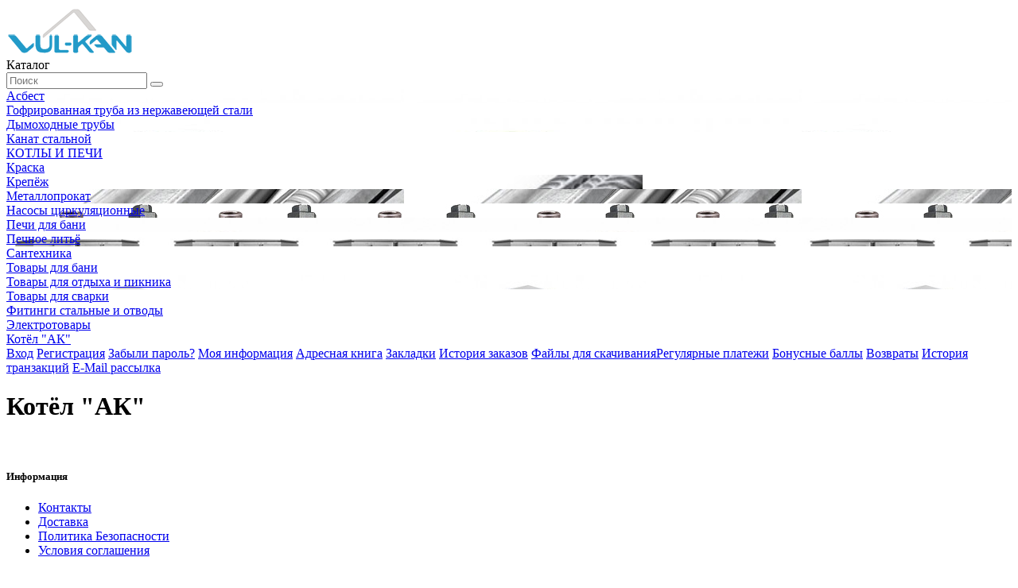

--- FILE ---
content_type: text/html; charset=utf-8
request_url: http://vul-kan.ru/kotel-ak-firma-vulkan-g-rubtsovsk
body_size: 3425
content:
<!DOCTYPE html>
<!--[if IE]><![endif]-->
<!--[if IE 8 ]><html dir="ltr" lang="ru" class="ie8"><![endif]-->
<!--[if IE 9 ]><html dir="ltr" lang="ru" class="ie9"><![endif]-->
<!--[if (gt IE 9)|!(IE)]><!-->
<html dir="ltr" lang="ru">
<!--<![endif]-->
<head>
<meta charset="UTF-8" />
<meta name="viewport" content="width=device-width, initial-scale=1">
<title>Котёл &quot;АК&quot;</title>
<base href="https://vul-kan.ru/" />
<meta name="keywords" content= "Котёл &quot;АК&quot;" />
<meta http-equiv="X-UA-Compatible" content="IE=edge">
<link href="https://vul-kan.ru/image/catalog/cart.png" rel="icon" />
<script src="catalog/view/javascript/jquery/jquery-2.1.1.min.js" type="text/javascript"></script>
<link href="catalog/view/javascript/bootstrap/css/bootstrap.min.css" rel="stylesheet" media="screen" />
<script src="catalog/view/javascript/bootstrap/js/bootstrap.min.js" type="text/javascript"></script>
<link href="catalog/view/javascript/font-awesome/css/font-awesome.min.css" rel="stylesheet" type="text/css" />
<link href="//fonts.googleapis.com/css?family=Open+Sans:400,400i,300,700" rel="stylesheet" type="text/css" />
<link href="catalog/view/theme/default/stylesheet/stylesheet.css?v=1" rel="stylesheet">
</head>
<body class="information-information">
<!--nav id="top">
  <div class="container">
    <div id="top-links" class="nav pull-right">
      <ul class="list-inline">
        <li><a href="tel:+79609508112" class="phone">8 (960) 950-81-12</li>
          <li><a href="https://vul-kan.ru/contact-us" title="Контакты" class="contacts">Контакты</a></li>
      </ul>
    </div>
  </div>
</nav-->
<header>
  <div class="container">
    <div class="row">
      <div class="col-sm-2">
        <div id="logo">
                    <a href="https://vul-kan.ru/"><img src="https://vul-kan.ru/image/catalog/VulkanLogo-160.png" title="Фирма &quot;Вулкан&quot; " alt="Фирма &quot;Вулкан&quot; " class="img-responsive" /></a>
                  </div>
      </div>
      <div class="col-sm-2">

                    <div class="container">
                <a class="catalog-link">Каталог</a>
            </div>
              </div>

      <div class="col-sm-8"><div id="search" class="input-group">
  <input type="text" name="search" value="" placeholder="Поиск" class="form-control input-lg" />
  <span class="input-group-btn">
    <button type="button" class="btn btn-default btn-lg"><i class="fa fa-search"></i></button>
  </span>
</div>      </div>
<!--      <div class="col-sm-3">--><!--</div>-->
    </div>
  </div>
</header>

<div class="catalog-box container hidden">
    <div class="">
                    <div class="col-lg-2 col-md-2 col-sm-3 col-xs-6">
                <a href="https://vul-kan.ru/asbest">
                    <div class="menu_link" style="background-image: url('/image/catalog/Podcategorei/1.jpg')">
                        <span>Асбест    <!--                        <div class="description">--><!--</div>-->
                        </span>

                    </div>
                </a>
            </div>
                    <div class="col-lg-2 col-md-2 col-sm-3 col-xs-6">
                <a href="https://vul-kan.ru/gofra-truba-iz-nerzhavejki">
                    <div class="menu_link" style="background-image: url('/image/catalog/Podcategorei/4.jpg')">
                        <span>Гофрированная труба из нержавеющей стали    <!--                        <div class="description">--><!--</div>-->
                        </span>

                    </div>
                </a>
            </div>
                    <div class="col-lg-2 col-md-2 col-sm-3 col-xs-6">
                <a href="https://vul-kan.ru/dymoxodnye-truby">
                    <div class="menu_link" style="background-image: url('/image/catalog/Podcategorei/sendvich.jpg')">
                        <span>Дымоходные трубы    <!--                        <div class="description">--><!--</div>-->
                        </span>

                    </div>
                </a>
            </div>
                    <div class="col-lg-2 col-md-2 col-sm-3 col-xs-6">
                <a href="https://vul-kan.ru/kanat-stalnoj">
                    <div class="menu_link" style="background-image: url('/image/catalog/Podcategorei/MG_0231.jpg')">
                        <span>Канат стальной    <!--                        <div class="description">--><!--</div>-->
                        </span>

                    </div>
                </a>
            </div>
                    <div class="col-lg-2 col-md-2 col-sm-3 col-xs-6">
                <a href="https://vul-kan.ru/kotly">
                    <div class="menu_link" style="background-image: url('/image/catalog/Podcategorei/kotel.jpg')">
                        <span>КОТЛЫ И ПЕЧИ    <!--                        <div class="description">--><!--</div>-->
                        </span>

                    </div>
                </a>
            </div>
                    <div class="col-lg-2 col-md-2 col-sm-3 col-xs-6">
                <a href="https://vul-kan.ru/kraska">
                    <div class="menu_link" style="background-image: url('/image/catalog/Podcategorei/CompressJPEG.online_500x500-image (10).jpg')">
                        <span>Краска    <!--                        <div class="description">--><!--</div>-->
                        </span>

                    </div>
                </a>
            </div>
                    <div class="col-lg-2 col-md-2 col-sm-3 col-xs-6">
                <a href="https://vul-kan.ru/krepezh">
                    <div class="menu_link" style="background-image: url('/image/catalog/Podcategorei/8.jpg')">
                        <span>Крепёж    <!--                        <div class="description">--><!--</div>-->
                        </span>

                    </div>
                </a>
            </div>
                    <div class="col-lg-2 col-md-2 col-sm-3 col-xs-6">
                <a href="https://vul-kan.ru/metalloprokat">
                    <div class="menu_link" style="background-image: url('/image/catalog/metaloprokat/metal.jpg')">
                        <span>Металлопрокат    <!--                        <div class="description">--><!--</div>-->
                        </span>

                    </div>
                </a>
            </div>
                    <div class="col-lg-2 col-md-2 col-sm-3 col-xs-6">
                <a href="https://vul-kan.ru/nasosy-tsirkuljatsionnye">
                    <div class="menu_link" style="background-image: url('/image/catalog/nasosy/cirk_nasosy.jpg')">
                        <span>Насосы циркуляционные    <!--                        <div class="description">--><!--</div>-->
                        </span>

                    </div>
                </a>
            </div>
                    <div class="col-lg-2 col-md-2 col-sm-3 col-xs-6">
                <a href="https://vul-kan.ru/pechi-dlja-ban">
                    <div class="menu_link" style="background-image: url('/image/catalog/Podcategorei/12.jpg')">
                        <span>Печи для бани    <!--                        <div class="description">--><!--</div>-->
                        </span>

                    </div>
                </a>
            </div>
                    <div class="col-lg-2 col-md-2 col-sm-3 col-xs-6">
                <a href="https://vul-kan.ru/pechnoe-litie">
                    <div class="menu_link" style="background-image: url('/image/catalog/lityo/9.jpg')">
                        <span>Печное литьё    <!--                        <div class="description">--><!--</div>-->
                        </span>

                    </div>
                </a>
            </div>
                    <div class="col-lg-2 col-md-2 col-sm-3 col-xs-6">
                <a href="https://vul-kan.ru/polipropilenovye-truby">
                    <div class="menu_link" style="background-image: url('/image/catalog/Podcategorei/17.jpg')">
                        <span>Сантехника    <!--                        <div class="description">--><!--</div>-->
                        </span>

                    </div>
                </a>
            </div>
                    <div class="col-lg-2 col-md-2 col-sm-3 col-xs-6">
                <a href="https://vul-kan.ru/materialy-dlja-bani">
                    <div class="menu_link" style="background-image: url('/image/catalog/Podcategorei/image.jpg')">
                        <span>Товары для бани    <!--                        <div class="description">--><!--</div>-->
                        </span>

                    </div>
                </a>
            </div>
                    <div class="col-lg-2 col-md-2 col-sm-3 col-xs-6">
                <a href="https://vul-kan.ru/tovary-dlja-otdyxa-i-piknika">
                    <div class="menu_link" style="background-image: url('/image/catalog/Podcategorei/14.jpg')">
                        <span>Товары для отдыха и пикника    <!--                        <div class="description">--><!--</div>-->
                        </span>

                    </div>
                </a>
            </div>
                    <div class="col-lg-2 col-md-2 col-sm-3 col-xs-6">
                <a href="https://vul-kan.ru/tovary-dlja-svarki">
                    <div class="menu_link" style="background-image: url('/image/catalog/Podcategorei/16.jpg')">
                        <span>Товары для сварки    <!--                        <div class="description">--><!--</div>-->
                        </span>

                    </div>
                </a>
            </div>
                    <div class="col-lg-2 col-md-2 col-sm-3 col-xs-6">
                <a href="https://vul-kan.ru/otvod-stalnoj">
                    <div class="menu_link" style="background-image: url('/image/catalog/Podcategorei/18.jpg')">
                        <span>Фитинги стальные и отводы    <!--                        <div class="description">--><!--</div>-->
                        </span>

                    </div>
                </a>
            </div>
                    <div class="col-lg-2 col-md-2 col-sm-3 col-xs-6">
                <a href="https://vul-kan.ru/elektro-tovary">
                    <div class="menu_link" style="background-image: url('/image/catalog/Podcategorei/19.jpg')">
                        <span>Электротовары    <!--                        <div class="description">--><!--</div>-->
                        </span>

                    </div>
                </a>
            </div>
            </div>
</div>
<div class="container">
    <div class="breadcrumb_links">
                    <a href="https://vul-kan.ru/"><i class="fa fa-home"></i></a>
                    <a href="https://vul-kan.ru/kotel-ak-firma-vulkan-g-rubtsovsk">Котёл &quot;АК&quot;</a>
            </div>
    <div class="clear"></div>
  <div class="row"><column id="column-left" class="col-sm-3 hidden-xs">
    <div class="list-group">
    <a href="https://vul-kan.ru/login" class="list-group-item">Вход</a> <a href="https://vul-kan.ru/create-account" class="list-group-item">Регистрация</a> <a href="https://vul-kan.ru/forgot-password" class="list-group-item">Забыли пароль?</a>
    <a href="https://vul-kan.ru/my-account" class="list-group-item">Моя информация</a>
    <a href="https://vul-kan.ru/address-book" class="list-group-item">Адресная книга</a> <a href="https://vul-kan.ru/wishlist" class="list-group-item">Закладки</a> <a href="https://vul-kan.ru/order-history" class="list-group-item">История заказов</a> <a href="https://vul-kan.ru/downloads" class="list-group-item">Файлы для скачивания</a><a href="https://vul-kan.ru/recurring" class="list-group-item">Регулярные платежи</a> <a href="https://vul-kan.ru/reward-points" class="list-group-item">Бонусные баллы</a> <a href="https://vul-kan.ru/returns" class="list-group-item">Возвраты</a> <a href="https://vul-kan.ru/transactions" class="list-group-item">История транзакций</a> <a href="https://vul-kan.ru/newsletter" class="list-group-item">E-Mail рассылка</a>
  </div>
  </column>
                <div id="content" class="col-sm-9">      <h1>Котёл &quot;АК&quot;</h1>
      <p><br></p></div>
    </div>
</div>
<footer>
  <div class="container">
    <div class="row">
            <div class="col-sm-3">
        <h5>Информация</h5>
        <ul class="list-unstyled">
                    <li><a href="https://vul-kan.ru/about_us">Контакты</a></li>
                    <li><a href="https://vul-kan.ru/delivery">Доставка</a></li>
                    <li><a href="https://vul-kan.ru/privacy">Политика Безопасности</a></li>
                    <li><a href="https://vul-kan.ru/terms">Условия соглашения</a></li>
                  </ul>
      </div>
            <div class="col-sm-3">
        <h5>Служба поддержки</h5>
        <ul class="list-unstyled">
          <li><a href="https://vul-kan.ru/contact-us">Обратная связь</a></li>
        </ul>
        <h5>Дополнительно</h5>
        <ul class="list-unstyled">
          <li><a href="https://vul-kan.ru/brands">Производители</a></li>
        </ul>
      </div>
        <div class="col-sm-6">
            <h5>Контакты</h5>
            <ul class="list-unstyled">
                <li>Адрес: г.Рубцовск, ул.Р.Зорге, 108б</li>
                <li class="phone"><a href="tel:+79609508112">8-960-950-81-12</a></li>
                <li class="phone"><a href="tel:+79130260167">8-913-026-01-67</a></li>
            </ul>
            <ul class="list-unstyled">
                <li>Адрес: г.Рубцовск, пер.Пионерский, 38а</li>
                <li class="phone"><a href="tel:+79130265651">8-913-026-56-51</a></li>
            </ul>
            <ul class="list-unstyled">
                <li>Адрес: г.Рубцовск, ул.Сельмашская, 02</li>
                <li class="phone"><a href="tel:+79635331299">8-963-533-12-99</a></li>
            </ul>
            <ul class="list-unstyled">
                <li>Адрес: с.Завьялово, ул.Советская, 121</li>
                <li class="phone"><a href="tel:+79609502933">8-960-950-29-33</a></li>
            </ul>
        </div>
    </div>
    <hr>
    <p style="float:left; width:400px;"><a href="https://www.gmetrix.ru/" target="_blank" title="Сайт разработан Gmetrix">Gmetrix</a></p>
    <div style="float:right; width:400px;text-align: right;margin-bottom: 20px;">
        <!-- Yandex.Metrika counter -->
        <script type="text/javascript" >
            (function(m,e,t,r,i,k,a){m[i]=m[i]||function(){(m[i].a=m[i].a||[]).push(arguments)};
                m[i].l=1*new Date();
                for (var j = 0; j < document.scripts.length; j++) {if (document.scripts[j].src === r) { return; }}
                k=e.createElement(t),a=e.getElementsByTagName(t)[0],k.async=1,k.src=r,a.parentNode.insertBefore(k,a)})
            (window, document, "script", "https://mc.yandex.ru/metrika/tag.js", "ym");

            ym(94168028, "init", {
                clickmap:true,
                trackLinks:true,
                accurateTrackBounce:true,
                webvisor:true,
                ecommerce:"dataLayer"
            });
        </script>
        <noscript><div><img src="https://mc.yandex.ru/watch/94168028" style="position:absolute; left:-9999px;" alt="" /></div></noscript>
        <!-- /Yandex.Metrika counter -->
    </div>
  </div>
</footer>
<script src="catalog/view/javascript/common.js?v=1" type="text/javascript"></script>
</body></html>
